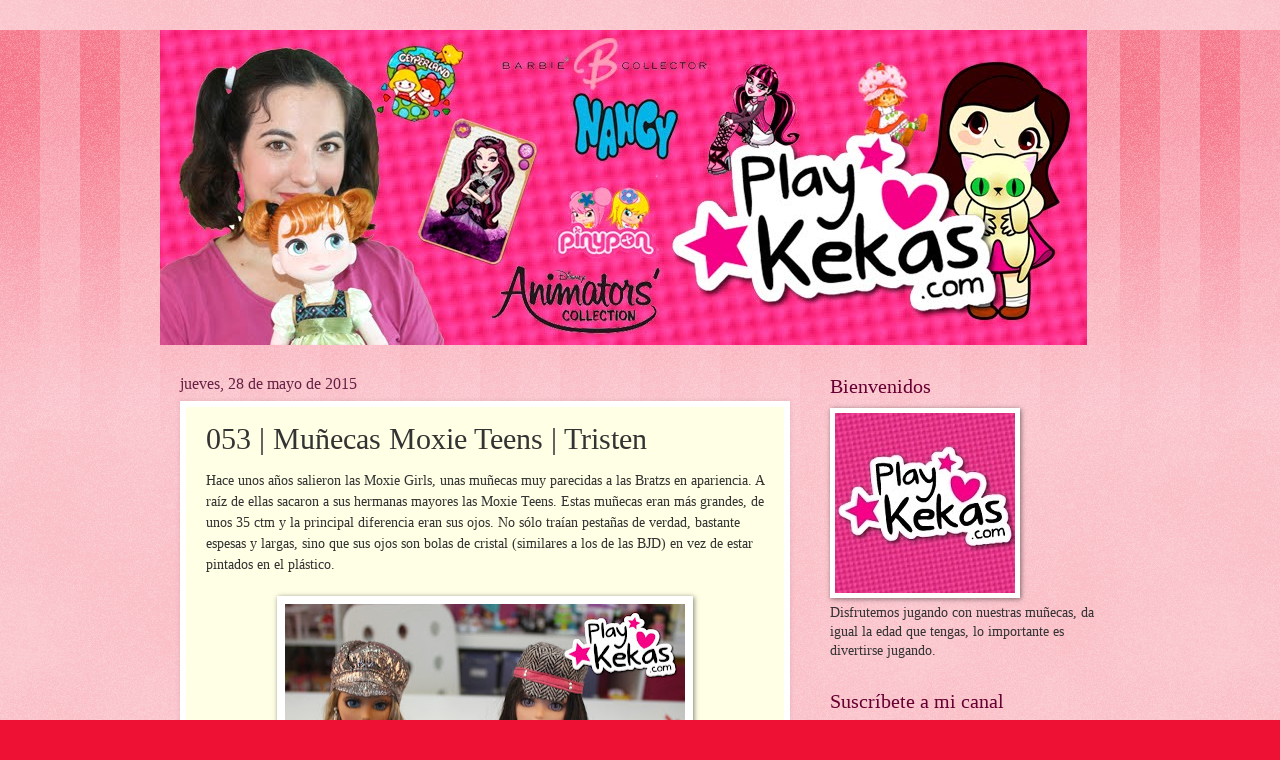

--- FILE ---
content_type: text/html; charset=UTF-8
request_url: http://www.playkekas.com/2015/05/053-munecas-moxie-teens-tristen.html
body_size: 10702
content:
<!DOCTYPE html>
<html class='v2' dir='ltr' xmlns='http://www.w3.org/1999/xhtml' xmlns:b='http://www.google.com/2005/gml/b' xmlns:data='http://www.google.com/2005/gml/data' xmlns:expr='http://www.google.com/2005/gml/expr'>
<head>
<link href='https://www.blogger.com/static/v1/widgets/335934321-css_bundle_v2.css' rel='stylesheet' type='text/css'/>
<meta content='RqJGDlst6Lp1X0Dm1MfBux6yWUWkVg5RBBl2dLYSmCI' name='google-site-verification'/>
<meta content='width=1100' name='viewport'/>
<meta content='text/html; charset=UTF-8' http-equiv='Content-Type'/>
<meta content='blogger' name='generator'/>
<link href='http://www.playkekas.com/favicon.ico' rel='icon' type='image/x-icon'/>
<link href='http://www.playkekas.com/2015/05/053-munecas-moxie-teens-tristen.html' rel='canonical'/>
<link rel="alternate" type="application/atom+xml" title="PlayKeKas - Atom" href="http://www.playkekas.com/feeds/posts/default" />
<link rel="alternate" type="application/rss+xml" title="PlayKeKas - RSS" href="http://www.playkekas.com/feeds/posts/default?alt=rss" />
<link rel="service.post" type="application/atom+xml" title="PlayKeKas - Atom" href="https://www.blogger.com/feeds/3176649269578699341/posts/default" />

<link rel="alternate" type="application/atom+xml" title="PlayKeKas - Atom" href="http://www.playkekas.com/feeds/4955508833431494988/comments/default" />
<!--Can't find substitution for tag [blog.ieCssRetrofitLinks]-->
<link href='https://blogger.googleusercontent.com/img/b/R29vZ2xl/AVvXsEjfLHhCb3EpQbSWin4vor_n8KU6ifQzwfjGs3v9XsxHifrB1mxfMfW5EeBaSsPt4gmIYr4Z046_8dYBrd1xBw4KFJM-MA74Ht6Pfy3cDD4FNtPVyQWN4AEB7N7uju1zU48AGkHcyzSMsGgk/s400/foto+web.jpg' rel='image_src'/>
<meta content='http://www.playkekas.com/2015/05/053-munecas-moxie-teens-tristen.html' property='og:url'/>
<meta content='053 | Muñecas Moxie Teens | Tristen' property='og:title'/>
<meta content='Hace unos años salieron las Moxie Girls, unas muñecas muy parecidas a las Bratzs en apariencia. A raíz de ellas sacaron a sus hermanas mayor...' property='og:description'/>
<meta content='https://blogger.googleusercontent.com/img/b/R29vZ2xl/AVvXsEjfLHhCb3EpQbSWin4vor_n8KU6ifQzwfjGs3v9XsxHifrB1mxfMfW5EeBaSsPt4gmIYr4Z046_8dYBrd1xBw4KFJM-MA74Ht6Pfy3cDD4FNtPVyQWN4AEB7N7uju1zU48AGkHcyzSMsGgk/w1200-h630-p-k-no-nu/foto+web.jpg' property='og:image'/>
<title>PlayKeKas: 053 | Muñecas Moxie Teens | Tristen</title>
<style id='page-skin-1' type='text/css'><!--
/*
-----------------------------------------------
Blogger Template Style
Name:     Watermark
Designer: Blogger
URL:      www.blogger.com
----------------------------------------------- */
/* Use this with templates/1ktemplate-*.html */
/* Content
----------------------------------------------- */
body {
font: normal normal 15px Georgia, Utopia, 'Palatino Linotype', Palatino, serif;
color: #333333;
background: #ee1133 url(//www.blogblog.com/1kt/watermark/body_background_bubblegum.png) repeat scroll top center;
}
html body .content-outer {
min-width: 0;
max-width: 100%;
width: 100%;
}
.content-outer {
font-size: 92%;
}
a:link {
text-decoration:none;
color: #cc0033;
}
a:visited {
text-decoration:none;
color: #aa0033;
}
a:hover {
text-decoration:underline;
color: #aa0033;
}
.body-fauxcolumns .cap-top {
margin-top: 30px;
background: #ee1133 url(//www.blogblog.com/1kt/watermark/body_overlay_bubblegum.png) repeat-x scroll top left;
height: 400px;
}
.content-inner {
padding: 0;
}
/* Header
----------------------------------------------- */
.header-inner .Header .titlewrapper,
.header-inner .Header .descriptionwrapper {
padding-left: 20px;
padding-right: 20px;
}
.Header h1 {
font: normal normal 60px Georgia, Utopia, 'Palatino Linotype', Palatino, serif;
color: #ffffff;
text-shadow: 2px 2px rgba(0, 0, 0, .1);
}
.Header h1 a {
color: #ffffff;
}
.Header .description {
font-size: 140%;
color: #ffffff;
}
/* Tabs
----------------------------------------------- */
.tabs-inner .section {
margin: 0 20px;
}
.tabs-inner .PageList, .tabs-inner .LinkList, .tabs-inner .Labels {
margin-left: -11px;
margin-right: -11px;
background-color: #ffdd99;
border-top: 3px solid #ffffff;
border-bottom: 3px solid #ffffff;
-moz-box-shadow: 0 0 10px rgba(0, 0, 0, .3);
-webkit-box-shadow: 0 0 10px rgba(0, 0, 0, .3);
-goog-ms-box-shadow: 0 0 10px rgba(0, 0, 0, .3);
box-shadow: 0 0 10px rgba(0, 0, 0, .3);
}
.tabs-inner .PageList .widget-content,
.tabs-inner .LinkList .widget-content,
.tabs-inner .Labels .widget-content {
margin: -3px -11px;
background: transparent url(//www.blogblog.com/1kt/watermark/tabs_background_right_bubblegum.png)  no-repeat scroll right;
}
.tabs-inner .widget ul {
padding: 2px 25px;
max-height: 34px;
background: transparent url(//www.blogblog.com/1kt/watermark/tabs_background_left_bubblegum.png) no-repeat scroll left;
}
.tabs-inner .widget li {
border: none;
}
.tabs-inner .widget li a {
display: inline-block;
padding: .25em 1em;
font: normal normal 20px Georgia, Utopia, 'Palatino Linotype', Palatino, serif;
color: #cc0033;
border-right: 1px solid transparent;
}
.tabs-inner .widget li:first-child a {
border-left: 1px solid transparent;
}
.tabs-inner .widget li.selected a, .tabs-inner .widget li a:hover {
color: #660000;
}
/* Headings
----------------------------------------------- */
h2 {
font: normal normal 20px Georgia, Utopia, 'Palatino Linotype', Palatino, serif;
color: #660033;
margin: 0 0 .5em;
}
h2.date-header {
font: normal normal 16px Georgia, Utopia, 'Palatino Linotype', Palatino, serif;
color: #662244;
}
/* Main
----------------------------------------------- */
.main-inner .column-center-inner,
.main-inner .column-left-inner,
.main-inner .column-right-inner {
padding: 0 5px;
}
.main-outer {
margin-top: 0;
background: transparent none no-repeat scroll top left;
}
.main-inner {
padding-top: 30px;
}
.main-cap-top {
position: relative;
}
.main-cap-top .cap-right {
position: absolute;
height: 0;
width: 100%;
bottom: 0;
background: transparent none repeat-x scroll bottom center;
}
.main-cap-top .cap-left {
position: absolute;
height: 245px;
width: 280px;
right: 0;
bottom: 0;
background: transparent none no-repeat scroll bottom left;
}
/* Posts
----------------------------------------------- */
.post-outer {
padding: 15px 20px;
margin: 0 0 25px;
background: #ffffe5 none repeat scroll top left;
_background-image: none;
border: solid 6px #ffffff;
-moz-box-shadow: 0 0 5px rgba(0, 0, 0, .1);
-webkit-box-shadow: 0 0 5px rgba(0, 0, 0, .1);
-goog-ms-box-shadow: 0 0 5px rgba(0, 0, 0, .1);
box-shadow: 0 0 5px rgba(0, 0, 0, .1);
}
h3.post-title {
font: normal normal 30px Georgia, Utopia, 'Palatino Linotype', Palatino, serif;
margin: 0;
}
.comments h4 {
font: normal normal 30px Georgia, Utopia, 'Palatino Linotype', Palatino, serif;
margin: 1em 0 0;
}
.post-body {
font-size: 105%;
line-height: 1.5;
position: relative;
}
.post-header {
margin: 0 0 1em;
color: #997755;
}
.post-footer {
margin: 10px 0 0;
padding: 10px 0 0;
color: #997755;
border-top: dashed 1px #777777;
}
#blog-pager {
font-size: 140%
}
#comments .comment-author {
padding-top: 1.5em;
border-top: dashed 1px #777777;
background-position: 0 1.5em;
}
#comments .comment-author:first-child {
padding-top: 0;
border-top: none;
}
.avatar-image-container {
margin: .2em 0 0;
}
/* Comments
----------------------------------------------- */
.comments .comments-content .icon.blog-author {
background-repeat: no-repeat;
background-image: url([data-uri]);
}
.comments .comments-content .loadmore a {
border-top: 1px solid #777777;
border-bottom: 1px solid #777777;
}
.comments .continue {
border-top: 2px solid #777777;
}
/* Widgets
----------------------------------------------- */
.widget ul, .widget #ArchiveList ul.flat {
padding: 0;
list-style: none;
}
.widget ul li, .widget #ArchiveList ul.flat li {
padding: .35em 0;
text-indent: 0;
border-top: dashed 1px #777777;
}
.widget ul li:first-child, .widget #ArchiveList ul.flat li:first-child {
border-top: none;
}
.widget .post-body ul {
list-style: disc;
}
.widget .post-body ul li {
border: none;
}
.widget .zippy {
color: #777777;
}
.post-body img, .post-body .tr-caption-container, .Profile img, .Image img,
.BlogList .item-thumbnail img {
padding: 5px;
background: #fff;
-moz-box-shadow: 1px 1px 5px rgba(0, 0, 0, .5);
-webkit-box-shadow: 1px 1px 5px rgba(0, 0, 0, .5);
-goog-ms-box-shadow: 1px 1px 5px rgba(0, 0, 0, .5);
box-shadow: 1px 1px 5px rgba(0, 0, 0, .5);
}
.post-body img, .post-body .tr-caption-container {
padding: 8px;
}
.post-body .tr-caption-container {
color: #333333;
}
.post-body .tr-caption-container img {
padding: 0;
background: transparent;
border: none;
-moz-box-shadow: 0 0 0 rgba(0, 0, 0, .1);
-webkit-box-shadow: 0 0 0 rgba(0, 0, 0, .1);
-goog-ms-box-shadow: 0 0 0 rgba(0, 0, 0, .1);
box-shadow: 0 0 0 rgba(0, 0, 0, .1);
}
/* Footer
----------------------------------------------- */
.footer-outer {
color:#333333;
background: #ffcccc url(//www.blogblog.com/1kt/watermark/body_background_birds.png) repeat scroll top left;
}
.footer-outer a {
color: #cc0033;
}
.footer-outer a:visited {
color: #aa0033;
}
.footer-outer a:hover {
color: #aa0033;
}
.footer-outer .widget h2 {
color: #660033;
}
/* Mobile
----------------------------------------------- */
body.mobile  {
background-size: 100% auto;
}
.mobile .body-fauxcolumn-outer {
background: transparent none repeat scroll top left;
}
html .mobile .mobile-date-outer {
border-bottom: none;
background: #ffffe5 none repeat scroll top left;
_background-image: none;
margin-bottom: 10px;
}
.mobile .main-inner .date-outer {
padding: 0;
}
.mobile .main-inner .date-header {
margin: 10px;
}
.mobile .main-cap-top {
z-index: -1;
}
.mobile .content-outer {
font-size: 100%;
}
.mobile .post-outer {
padding: 10px;
}
.mobile .main-cap-top .cap-left {
background: transparent none no-repeat scroll bottom left;
}
.mobile .body-fauxcolumns .cap-top {
margin: 0;
}
.mobile-link-button {
background: #ffffe5 none repeat scroll top left;
}
.mobile-link-button a:link, .mobile-link-button a:visited {
color: #cc0033;
}
.mobile-index-date .date-header {
color: #662244;
}
.mobile-index-contents {
color: #333333;
}
.mobile .tabs-inner .section {
margin: 0;
}
.mobile .tabs-inner .PageList {
margin-left: 0;
margin-right: 0;
}
.mobile .tabs-inner .PageList .widget-content {
margin: 0;
color: #660000;
background: #ffffe5 none repeat scroll top left;
}
.mobile .tabs-inner .PageList .widget-content .pagelist-arrow {
border-left: 1px solid transparent;
}

--></style>
<style id='template-skin-1' type='text/css'><!--
body {
min-width: 960px;
}
.content-outer, .content-fauxcolumn-outer, .region-inner {
min-width: 960px;
max-width: 960px;
_width: 960px;
}
.main-inner .columns {
padding-left: 0;
padding-right: 310px;
}
.main-inner .fauxcolumn-center-outer {
left: 0;
right: 310px;
/* IE6 does not respect left and right together */
_width: expression(this.parentNode.offsetWidth -
parseInt("0") -
parseInt("310px") + 'px');
}
.main-inner .fauxcolumn-left-outer {
width: 0;
}
.main-inner .fauxcolumn-right-outer {
width: 310px;
}
.main-inner .column-left-outer {
width: 0;
right: 100%;
margin-left: -0;
}
.main-inner .column-right-outer {
width: 310px;
margin-right: -310px;
}
#layout {
min-width: 0;
}
#layout .content-outer {
min-width: 0;
width: 800px;
}
#layout .region-inner {
min-width: 0;
width: auto;
}
--></style>
<link href='https://www.blogger.com/dyn-css/authorization.css?targetBlogID=3176649269578699341&amp;zx=fa297a2e-4cc5-44bb-836e-300cd79470a1' media='none' onload='if(media!=&#39;all&#39;)media=&#39;all&#39;' rel='stylesheet'/><noscript><link href='https://www.blogger.com/dyn-css/authorization.css?targetBlogID=3176649269578699341&amp;zx=fa297a2e-4cc5-44bb-836e-300cd79470a1' rel='stylesheet'/></noscript>
<meta name='google-adsense-platform-account' content='ca-host-pub-1556223355139109'/>
<meta name='google-adsense-platform-domain' content='blogspot.com'/>

</head>
<body class='loading variant-bubblegum'>
<div class='navbar no-items section' id='navbar'>
</div>
<div class='body-fauxcolumns'>
<div class='fauxcolumn-outer body-fauxcolumn-outer'>
<div class='cap-top'>
<div class='cap-left'></div>
<div class='cap-right'></div>
</div>
<div class='fauxborder-left'>
<div class='fauxborder-right'></div>
<div class='fauxcolumn-inner'>
</div>
</div>
<div class='cap-bottom'>
<div class='cap-left'></div>
<div class='cap-right'></div>
</div>
</div>
</div>
<div class='content'>
<div class='content-fauxcolumns'>
<div class='fauxcolumn-outer content-fauxcolumn-outer'>
<div class='cap-top'>
<div class='cap-left'></div>
<div class='cap-right'></div>
</div>
<div class='fauxborder-left'>
<div class='fauxborder-right'></div>
<div class='fauxcolumn-inner'>
</div>
</div>
<div class='cap-bottom'>
<div class='cap-left'></div>
<div class='cap-right'></div>
</div>
</div>
</div>
<div class='content-outer'>
<div class='content-cap-top cap-top'>
<div class='cap-left'></div>
<div class='cap-right'></div>
</div>
<div class='fauxborder-left content-fauxborder-left'>
<div class='fauxborder-right content-fauxborder-right'></div>
<div class='content-inner'>
<header>
<div class='header-outer'>
<div class='header-cap-top cap-top'>
<div class='cap-left'></div>
<div class='cap-right'></div>
</div>
<div class='fauxborder-left header-fauxborder-left'>
<div class='fauxborder-right header-fauxborder-right'></div>
<div class='region-inner header-inner'>
<div class='header section' id='header'><div class='widget Header' data-version='1' id='Header1'>
<div id='header-inner'>
<a href='http://www.playkekas.com/' style='display: block'>
<img alt='PlayKeKas' height='315px; ' id='Header1_headerimg' src='https://blogger.googleusercontent.com/img/b/R29vZ2xl/AVvXsEg9KohZbjffQv8Q2R8QFQ9D5c4VT36UOOyhWJqkR7_T2O_ilAzklcR0sn7Gywwx6So1bxHhR7cT3_iAyQK-6syYRM8lAtqa5R5jmmJ-13eUICgc-abCPIGl2n_cNIbaXz2RNy-VGWHRy0x6/s1600-r/blog.jpg' style='display: block' width='927px; '/>
</a>
</div>
</div></div>
</div>
</div>
<div class='header-cap-bottom cap-bottom'>
<div class='cap-left'></div>
<div class='cap-right'></div>
</div>
</div>
</header>
<div class='tabs-outer'>
<div class='tabs-cap-top cap-top'>
<div class='cap-left'></div>
<div class='cap-right'></div>
</div>
<div class='fauxborder-left tabs-fauxborder-left'>
<div class='fauxborder-right tabs-fauxborder-right'></div>
<div class='region-inner tabs-inner'>
<div class='tabs no-items section' id='crosscol'></div>
<div class='tabs no-items section' id='crosscol-overflow'></div>
</div>
</div>
<div class='tabs-cap-bottom cap-bottom'>
<div class='cap-left'></div>
<div class='cap-right'></div>
</div>
</div>
<div class='main-outer'>
<div class='main-cap-top cap-top'>
<div class='cap-left'></div>
<div class='cap-right'></div>
</div>
<div class='fauxborder-left main-fauxborder-left'>
<div class='fauxborder-right main-fauxborder-right'></div>
<div class='region-inner main-inner'>
<div class='columns fauxcolumns'>
<div class='fauxcolumn-outer fauxcolumn-center-outer'>
<div class='cap-top'>
<div class='cap-left'></div>
<div class='cap-right'></div>
</div>
<div class='fauxborder-left'>
<div class='fauxborder-right'></div>
<div class='fauxcolumn-inner'>
</div>
</div>
<div class='cap-bottom'>
<div class='cap-left'></div>
<div class='cap-right'></div>
</div>
</div>
<div class='fauxcolumn-outer fauxcolumn-left-outer'>
<div class='cap-top'>
<div class='cap-left'></div>
<div class='cap-right'></div>
</div>
<div class='fauxborder-left'>
<div class='fauxborder-right'></div>
<div class='fauxcolumn-inner'>
</div>
</div>
<div class='cap-bottom'>
<div class='cap-left'></div>
<div class='cap-right'></div>
</div>
</div>
<div class='fauxcolumn-outer fauxcolumn-right-outer'>
<div class='cap-top'>
<div class='cap-left'></div>
<div class='cap-right'></div>
</div>
<div class='fauxborder-left'>
<div class='fauxborder-right'></div>
<div class='fauxcolumn-inner'>
</div>
</div>
<div class='cap-bottom'>
<div class='cap-left'></div>
<div class='cap-right'></div>
</div>
</div>
<!-- corrects IE6 width calculation -->
<div class='columns-inner'>
<div class='column-center-outer'>
<div class='column-center-inner'>
<div class='main section' id='main'><div class='widget Blog' data-version='1' id='Blog1'>
<div class='blog-posts hfeed'>

          <div class="date-outer">
        
<h2 class='date-header'><span>jueves, 28 de mayo de 2015</span></h2>

          <div class="date-posts">
        
<div class='post-outer'>
<div class='post hentry' itemprop='blogPost' itemscope='itemscope' itemtype='http://schema.org/BlogPosting'>
<meta content='https://blogger.googleusercontent.com/img/b/R29vZ2xl/AVvXsEjfLHhCb3EpQbSWin4vor_n8KU6ifQzwfjGs3v9XsxHifrB1mxfMfW5EeBaSsPt4gmIYr4Z046_8dYBrd1xBw4KFJM-MA74Ht6Pfy3cDD4FNtPVyQWN4AEB7N7uju1zU48AGkHcyzSMsGgk/s400/foto+web.jpg' itemprop='image_url'/>
<meta content='3176649269578699341' itemprop='blogId'/>
<meta content='4955508833431494988' itemprop='postId'/>
<a name='4955508833431494988'></a>
<h3 class='post-title entry-title' itemprop='name'>
053 | Muñecas Moxie Teens | Tristen
</h3>
<div class='post-header'>
<div class='post-header-line-1'></div>
</div>
<div class='post-body entry-content' id='post-body-4955508833431494988' itemprop='description articleBody'>
Hace unos años salieron las Moxie Girls, unas muñecas muy parecidas a las Bratzs en apariencia. A raíz de ellas sacaron a sus hermanas mayores las Moxie Teens. Estas muñecas eran más grandes, de unos 35 ctm y la principal diferencia eran sus ojos. No sólo traían pestañas de verdad, bastante espesas y largas, sino que sus ojos son bolas de cristal (similares a los de las BJD) en vez de estar pintados en el plástico.<br />
<br />
<div class="separator" style="clear: both; text-align: center;">
<a href="https://blogger.googleusercontent.com/img/b/R29vZ2xl/AVvXsEjfLHhCb3EpQbSWin4vor_n8KU6ifQzwfjGs3v9XsxHifrB1mxfMfW5EeBaSsPt4gmIYr4Z046_8dYBrd1xBw4KFJM-MA74Ht6Pfy3cDD4FNtPVyQWN4AEB7N7uju1zU48AGkHcyzSMsGgk/s1600/foto+web.jpg" imageanchor="1" style="margin-left: 1em; margin-right: 1em;"><img border="0" height="268" src="https://blogger.googleusercontent.com/img/b/R29vZ2xl/AVvXsEjfLHhCb3EpQbSWin4vor_n8KU6ifQzwfjGs3v9XsxHifrB1mxfMfW5EeBaSsPt4gmIYr4Z046_8dYBrd1xBw4KFJM-MA74Ht6Pfy3cDD4FNtPVyQWN4AEB7N7uju1zU48AGkHcyzSMsGgk/s400/foto+web.jpg" width="400" /></a></div>
<div class="separator" style="clear: both; text-align: center;">
<br /></div>
<br />
Sacaron cuatro modelos: Tristen, Melrose, Arizona y Bijou. Cada una con un estilo diferente a la hora de vestir y con colores de piel, ojos y pelo distintos. Otra de sus características es que les podíamos cambiar el pelo entre si, ya que son pelucas. También sacaron blister con pelucas y muchos complementos.<br />
<br />
No os perdáis el vídeo en el que os enseño a Tristen con todo detalle.<br />
<br />
&#191;Tenéis alguna? &#191;Cuál es vuestra favorita?<br />
<br />
<div style="text-align: center;">
&nbsp;&nbsp;<iframe allowfullscreen="" frameborder="0" height="315" src="//www.youtube.com/embed/XCvgdsVgLXI" width="560"></iframe><br />
<br /></div>
<div style='clear: both;'></div>
</div>
<div class='post-footer'>
<div class='post-footer-line post-footer-line-1'><span class='post-author vcard'>
Publicado por
<span class='fn' itemprop='author' itemscope='itemscope' itemtype='http://schema.org/Person'>
<meta content='https://www.blogger.com/profile/03510145111973314538' itemprop='url'/>
<a class='g-profile' href='https://www.blogger.com/profile/03510145111973314538' rel='author' title='author profile'>
<span itemprop='name'>Unknown</span>
</a>
</span>
</span>
<span class='post-timestamp'>
en
<meta content='http://www.playkekas.com/2015/05/053-munecas-moxie-teens-tristen.html' itemprop='url'/>
<a class='timestamp-link' href='http://www.playkekas.com/2015/05/053-munecas-moxie-teens-tristen.html' rel='bookmark' title='permanent link'><abbr class='published' itemprop='datePublished' title='2015-05-28T20:00:00+02:00'>20:00</abbr></a>
</span>
<span class='post-comment-link'>
</span>
<span class='post-icons'>
<span class='item-control blog-admin pid-1168905948'>
<a href='https://www.blogger.com/post-edit.g?blogID=3176649269578699341&postID=4955508833431494988&from=pencil' title='Editar entrada'>
<img alt='' class='icon-action' height='18' src='https://resources.blogblog.com/img/icon18_edit_allbkg.gif' width='18'/>
</a>
</span>
</span>
<div class='post-share-buttons goog-inline-block'>
<a class='goog-inline-block share-button sb-email' href='https://www.blogger.com/share-post.g?blogID=3176649269578699341&postID=4955508833431494988&target=email' target='_blank' title='Enviar por correo electrónico'><span class='share-button-link-text'>Enviar por correo electrónico</span></a><a class='goog-inline-block share-button sb-blog' href='https://www.blogger.com/share-post.g?blogID=3176649269578699341&postID=4955508833431494988&target=blog' onclick='window.open(this.href, "_blank", "height=270,width=475"); return false;' target='_blank' title='Escribe un blog'><span class='share-button-link-text'>Escribe un blog</span></a><a class='goog-inline-block share-button sb-twitter' href='https://www.blogger.com/share-post.g?blogID=3176649269578699341&postID=4955508833431494988&target=twitter' target='_blank' title='Compartir en X'><span class='share-button-link-text'>Compartir en X</span></a><a class='goog-inline-block share-button sb-facebook' href='https://www.blogger.com/share-post.g?blogID=3176649269578699341&postID=4955508833431494988&target=facebook' onclick='window.open(this.href, "_blank", "height=430,width=640"); return false;' target='_blank' title='Compartir con Facebook'><span class='share-button-link-text'>Compartir con Facebook</span></a><a class='goog-inline-block share-button sb-pinterest' href='https://www.blogger.com/share-post.g?blogID=3176649269578699341&postID=4955508833431494988&target=pinterest' target='_blank' title='Compartir en Pinterest'><span class='share-button-link-text'>Compartir en Pinterest</span></a>
</div>
</div>
<div class='post-footer-line post-footer-line-2'><span class='post-labels'>
Etiquetas:
<a href='http://www.playkekas.com/search/label/Kekas%20occidentales' rel='tag'>Kekas occidentales</a>
</span>
</div>
<div class='post-footer-line post-footer-line-3'><span class='post-location'>
</span>
</div>
</div>
</div>
<div class='comments' id='comments'>
<a name='comments'></a>
<h4>No hay comentarios:</h4>
<div id='Blog1_comments-block-wrapper'>
<dl class='avatar-comment-indent' id='comments-block'>
</dl>
</div>
<p class='comment-footer'>
<div class='comment-form'>
<a name='comment-form'></a>
<h4 id='comment-post-message'>Publicar un comentario</h4>
<p>
</p>
<a href='https://www.blogger.com/comment/frame/3176649269578699341?po=4955508833431494988&hl=es&saa=85391&origin=http://www.playkekas.com' id='comment-editor-src'></a>
<iframe allowtransparency='true' class='blogger-iframe-colorize blogger-comment-from-post' frameborder='0' height='410px' id='comment-editor' name='comment-editor' src='' width='100%'></iframe>
<script src='https://www.blogger.com/static/v1/jsbin/2830521187-comment_from_post_iframe.js' type='text/javascript'></script>
<script type='text/javascript'>
      BLOG_CMT_createIframe('https://www.blogger.com/rpc_relay.html');
    </script>
</div>
</p>
</div>
</div>

        </div></div>
      
</div>
<div class='blog-pager' id='blog-pager'>
<span id='blog-pager-newer-link'>
<a class='blog-pager-newer-link' href='http://www.playkekas.com/2015/06/054-6-huevos-sorpresa-frozen-palace.html' id='Blog1_blog-pager-newer-link' title='Entrada más reciente'>Entrada más reciente</a>
</span>
<span id='blog-pager-older-link'>
<a class='blog-pager-older-link' href='http://www.playkekas.com/2015/05/052-peppa-pig-revista-helados-pesca-los.html' id='Blog1_blog-pager-older-link' title='Entrada antigua'>Entrada antigua</a>
</span>
<a class='home-link' href='http://www.playkekas.com/'>Inicio</a>
</div>
<div class='clear'></div>
<div class='post-feeds'>
<div class='feed-links'>
Suscribirse a:
<a class='feed-link' href='http://www.playkekas.com/feeds/4955508833431494988/comments/default' target='_blank' type='application/atom+xml'>Enviar comentarios (Atom)</a>
</div>
</div>
</div></div>
</div>
</div>
<div class='column-left-outer'>
<div class='column-left-inner'>
<aside>
</aside>
</div>
</div>
<div class='column-right-outer'>
<div class='column-right-inner'>
<aside>
<div class='sidebar section' id='sidebar-right-1'><div class='widget Image' data-version='1' id='Image1'>
<h2>Bienvenidos</h2>
<div class='widget-content'>
<img alt='Bienvenidos' height='180' id='Image1_img' src='https://blogger.googleusercontent.com/img/b/R29vZ2xl/AVvXsEinldk1vVUE1Elo2RDHyOsTBoKL9ni0ULRm6hjGKP-y9DFOurhyphenhyphenarNyLmotsYGsevwWngqhG5EaB5ninP32JmMja72Y-1TiD7Z_7tTpjjio84XhyrP16jBFn2vtKWj5oaJ4LKvckrBCcUZl/s1600/playkekas_foto_perfil180x180.jpg' width='180'/>
<br/>
<span class='caption'>Disfrutemos jugando con nuestras muñecas, da igual la edad que tengas, lo importante es divertirse jugando.</span>
</div>
<div class='clear'></div>
</div><div class='widget HTML' data-version='1' id='HTML1'>
<h2 class='title'>Suscríbete a mi canal</h2>
<div class='widget-content'>
<div class="g-ytsubscribe" data-channel="playkekas" data-layout="default"></div>
</div>
<div class='clear'></div>
</div><div class='widget HTML' data-version='1' id='HTML2'>
<h2 class='title'>Instagram PlayKekas</h2>
<div class='widget-content'>
<!-- SnapWidget -->
<iframe src="http://snapwidget.com/sl/?u=cGxheWtla2FzfGlufDI1MHwzfDN8fHllc3wyMHxub25lfG9uU3RhcnR8eWVzfG5v&ve=190215" title="Instagram PlayKekas" class="snapwidget-widget" allowtransparency="true" frameborder="0" scrolling="no" style="border:none; overflow:hidden; width:280px; height:280px"></iframe>
</div>
<div class='clear'></div>
</div><div class='widget BlogArchive' data-version='1' id='BlogArchive1'>
<h2>Archivo del blog</h2>
<div class='widget-content'>
<div id='ArchiveList'>
<div id='BlogArchive1_ArchiveList'>
<ul class='hierarchy'>
<li class='archivedate collapsed'>
<a class='toggle' href='javascript:void(0)'>
<span class='zippy'>

        &#9658;&#160;
      
</span>
</a>
<a class='post-count-link' href='http://www.playkekas.com/2016/'>
2016
</a>
<span class='post-count' dir='ltr'>(9)</span>
<ul class='hierarchy'>
<li class='archivedate collapsed'>
<a class='toggle' href='javascript:void(0)'>
<span class='zippy'>

        &#9658;&#160;
      
</span>
</a>
<a class='post-count-link' href='http://www.playkekas.com/2016/06/'>
junio
</a>
<span class='post-count' dir='ltr'>(1)</span>
</li>
</ul>
<ul class='hierarchy'>
<li class='archivedate collapsed'>
<a class='toggle' href='javascript:void(0)'>
<span class='zippy'>

        &#9658;&#160;
      
</span>
</a>
<a class='post-count-link' href='http://www.playkekas.com/2016/02/'>
febrero
</a>
<span class='post-count' dir='ltr'>(4)</span>
</li>
</ul>
<ul class='hierarchy'>
<li class='archivedate collapsed'>
<a class='toggle' href='javascript:void(0)'>
<span class='zippy'>

        &#9658;&#160;
      
</span>
</a>
<a class='post-count-link' href='http://www.playkekas.com/2016/01/'>
enero
</a>
<span class='post-count' dir='ltr'>(4)</span>
</li>
</ul>
</li>
</ul>
<ul class='hierarchy'>
<li class='archivedate expanded'>
<a class='toggle' href='javascript:void(0)'>
<span class='zippy toggle-open'>

        &#9660;&#160;
      
</span>
</a>
<a class='post-count-link' href='http://www.playkekas.com/2015/'>
2015
</a>
<span class='post-count' dir='ltr'>(61)</span>
<ul class='hierarchy'>
<li class='archivedate collapsed'>
<a class='toggle' href='javascript:void(0)'>
<span class='zippy'>

        &#9658;&#160;
      
</span>
</a>
<a class='post-count-link' href='http://www.playkekas.com/2015/12/'>
diciembre
</a>
<span class='post-count' dir='ltr'>(2)</span>
</li>
</ul>
<ul class='hierarchy'>
<li class='archivedate collapsed'>
<a class='toggle' href='javascript:void(0)'>
<span class='zippy'>

        &#9658;&#160;
      
</span>
</a>
<a class='post-count-link' href='http://www.playkekas.com/2015/11/'>
noviembre
</a>
<span class='post-count' dir='ltr'>(12)</span>
</li>
</ul>
<ul class='hierarchy'>
<li class='archivedate collapsed'>
<a class='toggle' href='javascript:void(0)'>
<span class='zippy'>

        &#9658;&#160;
      
</span>
</a>
<a class='post-count-link' href='http://www.playkekas.com/2015/07/'>
julio
</a>
<span class='post-count' dir='ltr'>(6)</span>
</li>
</ul>
<ul class='hierarchy'>
<li class='archivedate collapsed'>
<a class='toggle' href='javascript:void(0)'>
<span class='zippy'>

        &#9658;&#160;
      
</span>
</a>
<a class='post-count-link' href='http://www.playkekas.com/2015/06/'>
junio
</a>
<span class='post-count' dir='ltr'>(5)</span>
</li>
</ul>
<ul class='hierarchy'>
<li class='archivedate expanded'>
<a class='toggle' href='javascript:void(0)'>
<span class='zippy toggle-open'>

        &#9660;&#160;
      
</span>
</a>
<a class='post-count-link' href='http://www.playkekas.com/2015/05/'>
mayo
</a>
<span class='post-count' dir='ltr'>(3)</span>
<ul class='posts'>
<li><a href='http://www.playkekas.com/2015/05/053-munecas-moxie-teens-tristen.html'>053 | Muñecas Moxie Teens | Tristen</a></li>
<li><a href='http://www.playkekas.com/2015/05/052-peppa-pig-revista-helados-pesca-los.html'>052 | Peppa Pig | Revista | Helados | Pesca los patos</a></li>
<li><a href='http://www.playkekas.com/2015/05/050-blythecon-madrid-2015-reportaje.html'>051 | Blythecon Madrid 2015 | Reportaje | Blythe |...</a></li>
</ul>
</li>
</ul>
<ul class='hierarchy'>
<li class='archivedate collapsed'>
<a class='toggle' href='javascript:void(0)'>
<span class='zippy'>

        &#9658;&#160;
      
</span>
</a>
<a class='post-count-link' href='http://www.playkekas.com/2015/04/'>
abril
</a>
<span class='post-count' dir='ltr'>(11)</span>
</li>
</ul>
<ul class='hierarchy'>
<li class='archivedate collapsed'>
<a class='toggle' href='javascript:void(0)'>
<span class='zippy'>

        &#9658;&#160;
      
</span>
</a>
<a class='post-count-link' href='http://www.playkekas.com/2015/03/'>
marzo
</a>
<span class='post-count' dir='ltr'>(8)</span>
</li>
</ul>
<ul class='hierarchy'>
<li class='archivedate collapsed'>
<a class='toggle' href='javascript:void(0)'>
<span class='zippy'>

        &#9658;&#160;
      
</span>
</a>
<a class='post-count-link' href='http://www.playkekas.com/2015/02/'>
febrero
</a>
<span class='post-count' dir='ltr'>(8)</span>
</li>
</ul>
<ul class='hierarchy'>
<li class='archivedate collapsed'>
<a class='toggle' href='javascript:void(0)'>
<span class='zippy'>

        &#9658;&#160;
      
</span>
</a>
<a class='post-count-link' href='http://www.playkekas.com/2015/01/'>
enero
</a>
<span class='post-count' dir='ltr'>(6)</span>
</li>
</ul>
</li>
</ul>
<ul class='hierarchy'>
<li class='archivedate collapsed'>
<a class='toggle' href='javascript:void(0)'>
<span class='zippy'>

        &#9658;&#160;
      
</span>
</a>
<a class='post-count-link' href='http://www.playkekas.com/2014/'>
2014
</a>
<span class='post-count' dir='ltr'>(21)</span>
<ul class='hierarchy'>
<li class='archivedate collapsed'>
<a class='toggle' href='javascript:void(0)'>
<span class='zippy'>

        &#9658;&#160;
      
</span>
</a>
<a class='post-count-link' href='http://www.playkekas.com/2014/12/'>
diciembre
</a>
<span class='post-count' dir='ltr'>(5)</span>
</li>
</ul>
<ul class='hierarchy'>
<li class='archivedate collapsed'>
<a class='toggle' href='javascript:void(0)'>
<span class='zippy'>

        &#9658;&#160;
      
</span>
</a>
<a class='post-count-link' href='http://www.playkekas.com/2014/10/'>
octubre
</a>
<span class='post-count' dir='ltr'>(1)</span>
</li>
</ul>
<ul class='hierarchy'>
<li class='archivedate collapsed'>
<a class='toggle' href='javascript:void(0)'>
<span class='zippy'>

        &#9658;&#160;
      
</span>
</a>
<a class='post-count-link' href='http://www.playkekas.com/2014/09/'>
septiembre
</a>
<span class='post-count' dir='ltr'>(4)</span>
</li>
</ul>
<ul class='hierarchy'>
<li class='archivedate collapsed'>
<a class='toggle' href='javascript:void(0)'>
<span class='zippy'>

        &#9658;&#160;
      
</span>
</a>
<a class='post-count-link' href='http://www.playkekas.com/2014/06/'>
junio
</a>
<span class='post-count' dir='ltr'>(3)</span>
</li>
</ul>
<ul class='hierarchy'>
<li class='archivedate collapsed'>
<a class='toggle' href='javascript:void(0)'>
<span class='zippy'>

        &#9658;&#160;
      
</span>
</a>
<a class='post-count-link' href='http://www.playkekas.com/2014/05/'>
mayo
</a>
<span class='post-count' dir='ltr'>(2)</span>
</li>
</ul>
<ul class='hierarchy'>
<li class='archivedate collapsed'>
<a class='toggle' href='javascript:void(0)'>
<span class='zippy'>

        &#9658;&#160;
      
</span>
</a>
<a class='post-count-link' href='http://www.playkekas.com/2014/03/'>
marzo
</a>
<span class='post-count' dir='ltr'>(2)</span>
</li>
</ul>
<ul class='hierarchy'>
<li class='archivedate collapsed'>
<a class='toggle' href='javascript:void(0)'>
<span class='zippy'>

        &#9658;&#160;
      
</span>
</a>
<a class='post-count-link' href='http://www.playkekas.com/2014/02/'>
febrero
</a>
<span class='post-count' dir='ltr'>(3)</span>
</li>
</ul>
<ul class='hierarchy'>
<li class='archivedate collapsed'>
<a class='toggle' href='javascript:void(0)'>
<span class='zippy'>

        &#9658;&#160;
      
</span>
</a>
<a class='post-count-link' href='http://www.playkekas.com/2014/01/'>
enero
</a>
<span class='post-count' dir='ltr'>(1)</span>
</li>
</ul>
</li>
</ul>
</div>
</div>
<div class='clear'></div>
</div>
</div><div class='widget Label' data-version='1' id='Label1'>
<h2>Etiquetas</h2>
<div class='widget-content list-label-widget-content'>
<ul>
<li>
<a dir='ltr' href='http://www.playkekas.com/search/label/Barbie'>Barbie</a>
<span dir='ltr'>(6)</span>
</li>
<li>
<a dir='ltr' href='http://www.playkekas.com/search/label/Barriguitas'>Barriguitas</a>
<span dir='ltr'>(1)</span>
</li>
<li>
<a dir='ltr' href='http://www.playkekas.com/search/label/Berjuan'>Berjuan</a>
<span dir='ltr'>(2)</span>
</li>
<li>
<a dir='ltr' href='http://www.playkekas.com/search/label/BiblioKeka'>BiblioKeka</a>
<span dir='ltr'>(5)</span>
</li>
<li>
<a dir='ltr' href='http://www.playkekas.com/search/label/Blythe'>Blythe</a>
<span dir='ltr'>(6)</span>
</li>
<li>
<a dir='ltr' href='http://www.playkekas.com/search/label/Casa%20de%20mu%C3%B1ecas'>Casa de muñecas</a>
<span dir='ltr'>(4)</span>
</li>
<li>
<a dir='ltr' href='http://www.playkekas.com/search/label/Disney'>Disney</a>
<span dir='ltr'>(6)</span>
</li>
<li>
<a dir='ltr' href='http://www.playkekas.com/search/label/Disney%20Animators'>Disney Animators</a>
<span dir='ltr'>(2)</span>
</li>
<li>
<a dir='ltr' href='http://www.playkekas.com/search/label/Ever%20After%20High'>Ever After High</a>
<span dir='ltr'>(8)</span>
</li>
<li>
<a dir='ltr' href='http://www.playkekas.com/search/label/Frozen'>Frozen</a>
<span dir='ltr'>(1)</span>
</li>
<li>
<a dir='ltr' href='http://www.playkekas.com/search/label/Huevos%20Sorpresa'>Huevos Sorpresa</a>
<span dir='ltr'>(1)</span>
</li>
<li>
<a dir='ltr' href='http://www.playkekas.com/search/label/Kekas%20asi%C3%A1ticas'>Kekas asiáticas</a>
<span dir='ltr'>(11)</span>
</li>
<li>
<a dir='ltr' href='http://www.playkekas.com/search/label/Kekas%20del%20recuerdo'>Kekas del recuerdo</a>
<span dir='ltr'>(4)</span>
</li>
<li>
<a dir='ltr' href='http://www.playkekas.com/search/label/Kekas%20occidentales'>Kekas occidentales</a>
<span dir='ltr'>(50)</span>
</li>
<li>
<a dir='ltr' href='http://www.playkekas.com/search/label/Lalaloopsy'>Lalaloopsy</a>
<span dir='ltr'>(1)</span>
</li>
<li>
<a dir='ltr' href='http://www.playkekas.com/search/label/Las%20casitas%20de%20Geyper'>Las casitas de Geyper</a>
<span dir='ltr'>(1)</span>
</li>
<li>
<a dir='ltr' href='http://www.playkekas.com/search/label/Mega%20Bloks'>Mega Bloks</a>
<span dir='ltr'>(2)</span>
</li>
<li>
<a dir='ltr' href='http://www.playkekas.com/search/label/Monster%20High'>Monster High</a>
<span dir='ltr'>(5)</span>
</li>
<li>
<a dir='ltr' href='http://www.playkekas.com/search/label/Mr%20Potato'>Mr Potato</a>
<span dir='ltr'>(1)</span>
</li>
<li>
<a dir='ltr' href='http://www.playkekas.com/search/label/My%20little%20pony'>My little pony</a>
<span dir='ltr'>(2)</span>
</li>
<li>
<a dir='ltr' href='http://www.playkekas.com/search/label/Nancy'>Nancy</a>
<span dir='ltr'>(2)</span>
</li>
<li>
<a dir='ltr' href='http://www.playkekas.com/search/label/Nenuco'>Nenuco</a>
<span dir='ltr'>(1)</span>
</li>
<li>
<a dir='ltr' href='http://www.playkekas.com/search/label/Novi%20Stars'>Novi Stars</a>
<span dir='ltr'>(1)</span>
</li>
<li>
<a dir='ltr' href='http://www.playkekas.com/search/label/Otros'>Otros</a>
<span dir='ltr'>(23)</span>
</li>
<li>
<a dir='ltr' href='http://www.playkekas.com/search/label/Peppa%20Pig'>Peppa Pig</a>
<span dir='ltr'>(2)</span>
</li>
<li>
<a dir='ltr' href='http://www.playkekas.com/search/label/Pinipon'>Pinipon</a>
<span dir='ltr'>(6)</span>
</li>
<li>
<a dir='ltr' href='http://www.playkekas.com/search/label/Play-Doh'>Play-Doh</a>
<span dir='ltr'>(1)</span>
</li>
<li>
<a dir='ltr' href='http://www.playkekas.com/search/label/Playmobil'>Playmobil</a>
<span dir='ltr'>(1)</span>
</li>
<li>
<a dir='ltr' href='http://www.playkekas.com/search/label/Pulseras%20de%20gomitas'>Pulseras de gomitas</a>
<span dir='ltr'>(1)</span>
</li>
<li>
<a dir='ltr' href='http://www.playkekas.com/search/label/Sorteo'>Sorteo</a>
<span dir='ltr'>(7)</span>
</li>
<li>
<a dir='ltr' href='http://www.playkekas.com/search/label/Strawberry%20Shortcake'>Strawberry Shortcake</a>
<span dir='ltr'>(2)</span>
</li>
<li>
<a dir='ltr' href='http://www.playkekas.com/search/label/Tickety%20Toc'>Tickety Toc</a>
<span dir='ltr'>(1)</span>
</li>
<li>
<a dir='ltr' href='http://www.playkekas.com/search/label/Tiger'>Tiger</a>
<span dir='ltr'>(3)</span>
</li>
<li>
<a dir='ltr' href='http://www.playkekas.com/search/label/Tutoriales'>Tutoriales</a>
<span dir='ltr'>(3)</span>
</li>
<li>
<a dir='ltr' href='http://www.playkekas.com/search/label/Zomlings'>Zomlings</a>
<span dir='ltr'>(4)</span>
</li>
</ul>
<div class='clear'></div>
</div>
</div><div class='widget Stats' data-version='1' id='Stats1'>
<h2>Visitas</h2>
<div class='widget-content'>
<div id='Stats1_content' style='display: none;'>
<span class='counter-wrapper text-counter-wrapper' id='Stats1_totalCount'>
</span>
<div class='clear'></div>
</div>
</div>
</div></div>
<table border='0' cellpadding='0' cellspacing='0' class='section-columns columns-2'>
<tbody>
<tr>
<td class='first columns-cell'>
<div class='sidebar no-items section' id='sidebar-right-2-1'></div>
</td>
<td class='columns-cell'>
<div class='sidebar no-items section' id='sidebar-right-2-2'></div>
</td>
</tr>
</tbody>
</table>
<div class='sidebar no-items section' id='sidebar-right-3'></div>
</aside>
</div>
</div>
</div>
<div style='clear: both'></div>
<!-- columns -->
</div>
<!-- main -->
</div>
</div>
<div class='main-cap-bottom cap-bottom'>
<div class='cap-left'></div>
<div class='cap-right'></div>
</div>
</div>
<footer>
<div class='footer-outer'>
<div class='footer-cap-top cap-top'>
<div class='cap-left'></div>
<div class='cap-right'></div>
</div>
<div class='fauxborder-left footer-fauxborder-left'>
<div class='fauxborder-right footer-fauxborder-right'></div>
<div class='region-inner footer-inner'>
<div class='foot no-items section' id='footer-1'></div>
<table border='0' cellpadding='0' cellspacing='0' class='section-columns columns-2'>
<tbody>
<tr>
<td class='first columns-cell'>
<div class='foot no-items section' id='footer-2-1'></div>
</td>
<td class='columns-cell'>
<div class='foot no-items section' id='footer-2-2'></div>
</td>
</tr>
</tbody>
</table>
<!-- outside of the include in order to lock Attribution widget -->
<div class='foot section' id='footer-3'><div class='widget Attribution' data-version='1' id='Attribution1'>
<div class='widget-content' style='text-align: center;'>
Tema Filigrana. Con la tecnología de <a href='https://www.blogger.com' target='_blank'>Blogger</a>.
</div>
<div class='clear'></div>
</div></div>
</div>
</div>
<div class='footer-cap-bottom cap-bottom'>
<div class='cap-left'></div>
<div class='cap-right'></div>
</div>
</div>
</footer>
<!-- content -->
</div>
</div>
<div class='content-cap-bottom cap-bottom'>
<div class='cap-left'></div>
<div class='cap-right'></div>
</div>
</div>
</div>
<script type='text/javascript'>
    window.setTimeout(function() {
        document.body.className = document.body.className.replace('loading', '');
      }, 10);
  </script>

<script type="text/javascript" src="https://www.blogger.com/static/v1/widgets/2028843038-widgets.js"></script>
<script type='text/javascript'>
window['__wavt'] = 'AOuZoY6jMgjkPUMZg36FlWGYSNqmAEb8gQ:1768954758936';_WidgetManager._Init('//www.blogger.com/rearrange?blogID\x3d3176649269578699341','//www.playkekas.com/2015/05/053-munecas-moxie-teens-tristen.html','3176649269578699341');
_WidgetManager._SetDataContext([{'name': 'blog', 'data': {'blogId': '3176649269578699341', 'title': 'PlayKeKas', 'url': 'http://www.playkekas.com/2015/05/053-munecas-moxie-teens-tristen.html', 'canonicalUrl': 'http://www.playkekas.com/2015/05/053-munecas-moxie-teens-tristen.html', 'homepageUrl': 'http://www.playkekas.com/', 'searchUrl': 'http://www.playkekas.com/search', 'canonicalHomepageUrl': 'http://www.playkekas.com/', 'blogspotFaviconUrl': 'http://www.playkekas.com/favicon.ico', 'bloggerUrl': 'https://www.blogger.com', 'hasCustomDomain': true, 'httpsEnabled': false, 'enabledCommentProfileImages': true, 'gPlusViewType': 'FILTERED_POSTMOD', 'adultContent': false, 'analyticsAccountNumber': '', 'encoding': 'UTF-8', 'locale': 'es', 'localeUnderscoreDelimited': 'es', 'languageDirection': 'ltr', 'isPrivate': false, 'isMobile': false, 'isMobileRequest': false, 'mobileClass': '', 'isPrivateBlog': false, 'isDynamicViewsAvailable': true, 'feedLinks': '\x3clink rel\x3d\x22alternate\x22 type\x3d\x22application/atom+xml\x22 title\x3d\x22PlayKeKas - Atom\x22 href\x3d\x22http://www.playkekas.com/feeds/posts/default\x22 /\x3e\n\x3clink rel\x3d\x22alternate\x22 type\x3d\x22application/rss+xml\x22 title\x3d\x22PlayKeKas - RSS\x22 href\x3d\x22http://www.playkekas.com/feeds/posts/default?alt\x3drss\x22 /\x3e\n\x3clink rel\x3d\x22service.post\x22 type\x3d\x22application/atom+xml\x22 title\x3d\x22PlayKeKas - Atom\x22 href\x3d\x22https://www.blogger.com/feeds/3176649269578699341/posts/default\x22 /\x3e\n\n\x3clink rel\x3d\x22alternate\x22 type\x3d\x22application/atom+xml\x22 title\x3d\x22PlayKeKas - Atom\x22 href\x3d\x22http://www.playkekas.com/feeds/4955508833431494988/comments/default\x22 /\x3e\n', 'meTag': '', 'adsenseHostId': 'ca-host-pub-1556223355139109', 'adsenseHasAds': false, 'adsenseAutoAds': false, 'boqCommentIframeForm': true, 'loginRedirectParam': '', 'view': '', 'dynamicViewsCommentsSrc': '//www.blogblog.com/dynamicviews/4224c15c4e7c9321/js/comments.js', 'dynamicViewsScriptSrc': '//www.blogblog.com/dynamicviews/6e0d22adcfa5abea', 'plusOneApiSrc': 'https://apis.google.com/js/platform.js', 'disableGComments': true, 'interstitialAccepted': false, 'sharing': {'platforms': [{'name': 'Obtener enlace', 'key': 'link', 'shareMessage': 'Obtener enlace', 'target': ''}, {'name': 'Facebook', 'key': 'facebook', 'shareMessage': 'Compartir en Facebook', 'target': 'facebook'}, {'name': 'Escribe un blog', 'key': 'blogThis', 'shareMessage': 'Escribe un blog', 'target': 'blog'}, {'name': 'X', 'key': 'twitter', 'shareMessage': 'Compartir en X', 'target': 'twitter'}, {'name': 'Pinterest', 'key': 'pinterest', 'shareMessage': 'Compartir en Pinterest', 'target': 'pinterest'}, {'name': 'Correo electr\xf3nico', 'key': 'email', 'shareMessage': 'Correo electr\xf3nico', 'target': 'email'}], 'disableGooglePlus': true, 'googlePlusShareButtonWidth': 0, 'googlePlusBootstrap': '\x3cscript type\x3d\x22text/javascript\x22\x3ewindow.___gcfg \x3d {\x27lang\x27: \x27es\x27};\x3c/script\x3e'}, 'hasCustomJumpLinkMessage': false, 'jumpLinkMessage': 'Leer m\xe1s', 'pageType': 'item', 'postId': '4955508833431494988', 'postImageThumbnailUrl': 'https://blogger.googleusercontent.com/img/b/R29vZ2xl/AVvXsEjfLHhCb3EpQbSWin4vor_n8KU6ifQzwfjGs3v9XsxHifrB1mxfMfW5EeBaSsPt4gmIYr4Z046_8dYBrd1xBw4KFJM-MA74Ht6Pfy3cDD4FNtPVyQWN4AEB7N7uju1zU48AGkHcyzSMsGgk/s72-c/foto+web.jpg', 'postImageUrl': 'https://blogger.googleusercontent.com/img/b/R29vZ2xl/AVvXsEjfLHhCb3EpQbSWin4vor_n8KU6ifQzwfjGs3v9XsxHifrB1mxfMfW5EeBaSsPt4gmIYr4Z046_8dYBrd1xBw4KFJM-MA74Ht6Pfy3cDD4FNtPVyQWN4AEB7N7uju1zU48AGkHcyzSMsGgk/s400/foto+web.jpg', 'pageName': '053 | Mu\xf1ecas Moxie Teens | Tristen', 'pageTitle': 'PlayKeKas: 053 | Mu\xf1ecas Moxie Teens | Tristen'}}, {'name': 'features', 'data': {}}, {'name': 'messages', 'data': {'edit': 'Editar', 'linkCopiedToClipboard': 'El enlace se ha copiado en el Portapapeles.', 'ok': 'Aceptar', 'postLink': 'Enlace de la entrada'}}, {'name': 'template', 'data': {'name': 'custom', 'localizedName': 'Personalizado', 'isResponsive': false, 'isAlternateRendering': false, 'isCustom': true, 'variant': 'bubblegum', 'variantId': 'bubblegum'}}, {'name': 'view', 'data': {'classic': {'name': 'classic', 'url': '?view\x3dclassic'}, 'flipcard': {'name': 'flipcard', 'url': '?view\x3dflipcard'}, 'magazine': {'name': 'magazine', 'url': '?view\x3dmagazine'}, 'mosaic': {'name': 'mosaic', 'url': '?view\x3dmosaic'}, 'sidebar': {'name': 'sidebar', 'url': '?view\x3dsidebar'}, 'snapshot': {'name': 'snapshot', 'url': '?view\x3dsnapshot'}, 'timeslide': {'name': 'timeslide', 'url': '?view\x3dtimeslide'}, 'isMobile': false, 'title': '053 | Mu\xf1ecas Moxie Teens | Tristen', 'description': 'Hace unos a\xf1os salieron las Moxie Girls, unas mu\xf1ecas muy parecidas a las Bratzs en apariencia. A ra\xedz de ellas sacaron a sus hermanas mayor...', 'featuredImage': 'https://blogger.googleusercontent.com/img/b/R29vZ2xl/AVvXsEjfLHhCb3EpQbSWin4vor_n8KU6ifQzwfjGs3v9XsxHifrB1mxfMfW5EeBaSsPt4gmIYr4Z046_8dYBrd1xBw4KFJM-MA74Ht6Pfy3cDD4FNtPVyQWN4AEB7N7uju1zU48AGkHcyzSMsGgk/s400/foto+web.jpg', 'url': 'http://www.playkekas.com/2015/05/053-munecas-moxie-teens-tristen.html', 'type': 'item', 'isSingleItem': true, 'isMultipleItems': false, 'isError': false, 'isPage': false, 'isPost': true, 'isHomepage': false, 'isArchive': false, 'isLabelSearch': false, 'postId': 4955508833431494988}}]);
_WidgetManager._RegisterWidget('_HeaderView', new _WidgetInfo('Header1', 'header', document.getElementById('Header1'), {}, 'displayModeFull'));
_WidgetManager._RegisterWidget('_BlogView', new _WidgetInfo('Blog1', 'main', document.getElementById('Blog1'), {'cmtInteractionsEnabled': false, 'lightboxEnabled': true, 'lightboxModuleUrl': 'https://www.blogger.com/static/v1/jsbin/498020680-lbx__es.js', 'lightboxCssUrl': 'https://www.blogger.com/static/v1/v-css/828616780-lightbox_bundle.css'}, 'displayModeFull'));
_WidgetManager._RegisterWidget('_ImageView', new _WidgetInfo('Image1', 'sidebar-right-1', document.getElementById('Image1'), {'resize': true}, 'displayModeFull'));
_WidgetManager._RegisterWidget('_HTMLView', new _WidgetInfo('HTML1', 'sidebar-right-1', document.getElementById('HTML1'), {}, 'displayModeFull'));
_WidgetManager._RegisterWidget('_HTMLView', new _WidgetInfo('HTML2', 'sidebar-right-1', document.getElementById('HTML2'), {}, 'displayModeFull'));
_WidgetManager._RegisterWidget('_BlogArchiveView', new _WidgetInfo('BlogArchive1', 'sidebar-right-1', document.getElementById('BlogArchive1'), {'languageDirection': 'ltr', 'loadingMessage': 'Cargando\x26hellip;'}, 'displayModeFull'));
_WidgetManager._RegisterWidget('_LabelView', new _WidgetInfo('Label1', 'sidebar-right-1', document.getElementById('Label1'), {}, 'displayModeFull'));
_WidgetManager._RegisterWidget('_StatsView', new _WidgetInfo('Stats1', 'sidebar-right-1', document.getElementById('Stats1'), {'title': 'Visitas', 'showGraphicalCounter': false, 'showAnimatedCounter': false, 'showSparkline': false, 'statsUrl': '//www.playkekas.com/b/stats?style\x3dBLACK_TRANSPARENT\x26timeRange\x3dALL_TIME\x26token\x3dAPq4FmBInWB-i_7q9APz2TjHDiSXzA20yM_wdmn4Y-2aM2FGj1qQ6yP2PYnuOHSHz_J-VKOt46R321h0dNV_KgWGiMswHXAg0w'}, 'displayModeFull'));
_WidgetManager._RegisterWidget('_AttributionView', new _WidgetInfo('Attribution1', 'footer-3', document.getElementById('Attribution1'), {}, 'displayModeFull'));
</script>
</body>
</html>

--- FILE ---
content_type: text/html; charset=UTF-8
request_url: http://www.playkekas.com/b/stats?style=BLACK_TRANSPARENT&timeRange=ALL_TIME&token=APq4FmBInWB-i_7q9APz2TjHDiSXzA20yM_wdmn4Y-2aM2FGj1qQ6yP2PYnuOHSHz_J-VKOt46R321h0dNV_KgWGiMswHXAg0w
body_size: 260
content:
{"total":177118,"sparklineOptions":{"backgroundColor":{"fillOpacity":0.1,"fill":"#000000"},"series":[{"areaOpacity":0.3,"color":"#202020"}]},"sparklineData":[[0,16],[1,23],[2,7],[3,18],[4,34],[5,29],[6,20],[7,8],[8,15],[9,13],[10,27],[11,20],[12,12],[13,10],[14,13],[15,22],[16,32],[17,9],[18,27],[19,9],[20,12],[21,17],[22,14],[23,11],[24,13],[25,20],[26,97],[27,15],[28,9],[29,0]],"nextTickMs":3600000}